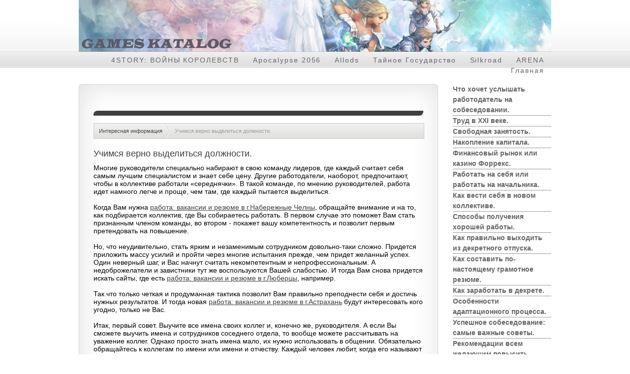

--- FILE ---
content_type: text/html
request_url: http://games-katalog.ru/data-info/5-23.1.html
body_size: 22234
content:
<!DOCTYPE html PUBLIC "-//W3C//DTD XHTML 1.0 Transitional//EN" "http://www.w3.org/TR/xhtml1/DTD/xhtml1-transitional.dtd">
<html xmlns="http://www.w3.org/1999/xhtml">
<head>
<!-- iphoto -->
<meta http-equiv="Content-Type" content="text/html; charset=utf-8" />
<meta http-equiv="Content-Type" content="text/html; charset=UTF-8" >
<meta name="description" content="Учимся верно выделиться должности." >
<meta name="keywords" content="Учимся верно выделиться должности." ><title>Учимся верно выделиться должности.</title><link href="http://games-katalog.ru/favicon.ico" rel="shortcut icon" type="image/ico" >
<link href="../js/colorbox/colorbox.css" media="screen" rel="stylesheet" type="text/css" >
<link href="../index.css" media="screen" rel="stylesheet" type="text/css" >
<link href="../ie.css" media="screen" rel="stylesheet" type="text/css" ><script type="text/javascript" src="https://ajax.googleapis.com/ajax/libs/jquery/1.6.2/jquery.min.js"></script>
<script type="text/javascript" src="../js/colorbox/jquery.colorbox.js"></script></head>
<body>
<div id="container">

<div id="header" class="container">
				<div class="component hat" id="header_1">
<div style="border: 0px solid rgb(0, 0, 0); margin: 0px; width: 960px; height: 105px; background-image: none; "><div class="hat-elem" style="border-color: #000000;border-style: solid;background-image: none;border-width:0px;margin-left:0px;margin-right:0px;margin-top:0px;margin-bottom:0px;width:300px;"><p style="margin: 0; padding: 0;"><a href="../index.html"><img src="http://games-katalog.ru/files/image/games/aion2.png" alt="" /></a></p></div><div class="x-clear"></div></div>				
				</div>
</div><!-- close header -->

<div id="topmenu" class="container">
				<div class="component topmenu" id="topmenu_2">
<ul id="nav">
			<li><a href="../arena/index.html" title="ARENA">ARENA</a></li>
			<li><a href="../silkroad/index.html" title="Silkroad">Silkroad</a></li>
			<li><a href="../taynoegosudarstvo/index.html" title="Тайное Государство">Тайное Государство</a></li>
			<li><a href="../allods/index.html" title="Allods">Allods</a></li>
			<li><a href="../apocalypse2056/index.html" title="Apocalypse 2056">Apocalypse 2056</a></li>
			<li><a href="../voynykorolevstv/index.html" title="4STORY: ВОЙНЫ КОРОЛЕВСТВ">4STORY: ВОЙНЫ КОРОЛЕВСТВ</a></li>
			<li><a href="../index.html" title="Главная">Главная</a></li>
	</ul>
				
				</div>
</div><!-- close topmenu -->


<div id="page_wrap">
<div id="right" class="container">
				<div class="component submenu" id="right_1">
<ul>
			
		<li class=" ">
			<a href="3.1.html">Что хочет услышать работодатель на собеседовании.</a>
			
					</li>
		
			
		<li class=" ">
			<a href="4-1.1.html">Труд в XXI веке.</a>
			
					</li>
		
			
		<li class=" ">
			<a href="5-2.1.html">Свободная занятость.</a>
			
					</li>
		
			
		<li class=" ">
			<a href="6-3.1.html">Накопление капитала.</a>
			
					</li>
		
			
		<li class=" ">
			<a href="7-4.1.html">Финансовый рынок или казино Форрекс.</a>
			
					</li>
		
			
		<li class=" ">
			<a href="8-5.1.html">Работать на себя или работать на начальника.</a>
			
					</li>
		
			
		<li class=" ">
			<a href="9-6.1.html">Как вести себя в новом коллективе.</a>
			
					</li>
		
			
		<li class=" ">
			<a href="1-7.1.html">Способы получения хорошей работы.</a>
			
					</li>
		
			
		<li class=" ">
			<a href="10-8.1.html">Как правильно выходить из декретного отпуска.</a>
			
					</li>
		
			
		<li class=" ">
			<a href="2-9.1.html">Как составить по-настоящему грамотное резюме.</a>
			
					</li>
		
			
		<li class=" ">
			<a href="3-10.1.html">Как заработать в декрете.</a>
			
					</li>
		
			
		<li class=" ">
			<a href="4-11.1.html">Особенности адаптационного процесса.</a>
			
					</li>
		
			
		<li class=" ">
			<a href="5-12.1.html">Успешное собеседование: самые важные советы.</a>
			
					</li>
		
			
		<li class=" ">
			<a href="6-13.1.html">Рекомендации всем желающим повысить зарплату.</a>
			
					</li>
		
			
		<li class=" ">
			<a href="7-14.1.html">Как оформиться на работу: шаг за шагом.</a>
			
					</li>
		
			
		<li class=" ">
			<a href="8-15.1.html">Как найти именно ваше занятие.</a>
			
					</li>
		
			
		<li class=" ">
			<a href="9-16.1.html">Рекомендации по построению карьеры.</a>
			
					</li>
		
			
		<li class=" ">
			<a href="1-17.1.html">Как быстро в кризис выбрать работу вакансию.</a>
			
					</li>
		
			
		<li class=" ">
			<a href="10-18.1.html">Как влиться в неизведанный коллектив и понравиться коллегам коллективу.</a>
			
					</li>
		
			
		<li class=" ">
			<a href="11-19.1.html">Поиск работы как обратная сторона подбора персонала. </a>
			
					</li>
		
			
		<li class=" ">
			<a href="2-20.1.html">Каким Образом не стать мишенью обманщиков, когда ищешь работодателя.</a>
			
					</li>
		
			
		<li class=" ">
			<a href="3-21.1.html">Разыскиваем дополнительные средства за дополнительный доход.</a>
			
					</li>
		
			
		<li class=" ">
			<a href="4-22.1.html">Учимся благополучно пройти собеседование, устраиваясь на новое рабочее место.</a>
			
					</li>
		
			
		<li class="current ">
			<a href="5-23.1.html">Учимся верно выделиться должности.</a>
			
					</li>
		
			
		<li class=" ">
			<a href="6-24.1.html">Каким образом найти хорошую новое рабочее место, если соискатель еще совсем молодой и некомпетентный.</a>
			
					</li>
		
			
		<li class=" ">
			<a href="7-25.1.html">Как справиться, если изнеможение не дает трудиться.</a>
			
					</li>
		
			
		<li class=" ">
			<a href="8-26.1.html">Стараемся перенести и не провалить стажировку.</a>
			
					</li>
		
			
		<li class=" ">
			<a href="9-27.1.html">Какие существуют психологические объекты коллег.</a>
			
					</li>
		
			
		<li class=" ">
			<a href="1-28.1.html">Особенности поиска работы летом.</a>
			
					</li>
		
			
		<li class=" ">
			<a href="10-29.1.html">Поиск работы, не имея опыта.</a>
			
					</li>
		
	</ul>
<div class="submenu-bottom"></div>				
				</div>
</div>

<div id="page_top"></div>
<div id="page">
<h1 id="pagetitle" class="pagetitle container">
</h1>
<div id="center" class="container">
				<div class="component breadcrumbs" id="center_3">
<ul>
		
	<li><a href="index.html" title="Интересная информация">Интересная информация</a></li>
				
		<li>Учимся верно выделиться должности.</li>
				
</ul>
				
				</div>
				<div class="component mainlink" id="center_5">
<div></div>				
				</div>
				<div class="component sape" id="center_6">
<div></div>				
				</div>
				<div class="component caption" id="center_10">
<h2>Учимся верно выделиться должности.</h2>
				
				</div>
				<div class="component text" id="center_11">
<div>	


Многие руководители специально набирают в свою команду лидеров, где каждый считает себя самым лучшим специалистом и знает себе цену. Другие работодатели, наоборот, предпочитают, чтобы в коллективе работали «середнячки». В такой команде, по мнению руководителей, работа идет намного легче и проще, чем там, где каждый пытается выделиться.<br /><br />



Когда Вам нужна <a href="http://8552.mnl.ru">работа: вакансии и резюме в г.Набережные Челны</a>, обращайте внимание и на то, как подбирается коллектив, где Вы собираетесь работать. В первом случае это поможет Вам стать признанным членом команды, во втором - покажет вашу компетентность и позволит первым претендовать на повышение. <br /><br />



Но, что неудивительно, стать ярким и незаменимым сотрудником довольно-таки сложно. Придется приложить массу усилий и пройти через многие испытания прежде, чем придет желанный успех. Один неверный шаг, и Вас начнут считать некомпетентным и непрофессиональным. А недоброжелатели и завистники тут же воспользуются Вашей слабостью. И тогда Вам снова придется искать сайты, где есть <a href="http://4967.mnl.ru">работа: вакансии и резюме в г.Люберцы</a>, например.<br /><br />



Так что только четкая и продуманная тактика позволит Вам правильно преподнести себя и достичь нужных результатов. И тогда новая <a href="http://8512.mnl.ru">работа: вакансии и резюме в г.Астрахань</a> будут интересовать кого угодно, только не Вас.<br /><br />



Итак, первый совет. Выучите все имена своих коллег и, конечно же, руководителя. А если Вы сможете выучить имена и сотрудников соседнего отдела, то вообще можете рассчитывать на уважение коллег. Однако просто знать имена мало, их нужно использовать в общении. Обязательно обращайтесь к коллегам по имени или имени и отчеству. Каждый человек любит, когда его называют по имени. Да и вообще это не тактично - проработать долгое время в коллективе, но так и не запомнить, как зовут коллегу, который сидит с Вами за соседним столом.<br /><br />



Второй совет заключается в том, что Вам необходимо преподнести новую идею. Это один из самых сложных шагов. На первый взгляд кажется, что нет ничего трудного в том, чтобы высказать свое мнение. Однако на практике не получается, например, на крупном совещании озвучить свою идею, даже если она поистине гениальная. Не стоит себя также тешить мыслями, что если Вы все-таки выскажите свою идею, она тут же будет одобрена и принята к исполнению. Будьте готовы и к критике и к тому, что Вашу идею могут раскритиковать и отклонить. Но сдаваться ни в коем случае не стоит. Каждый делайте выводы, совершенствуйтесь, и тогда однажды именно Ваша идея принесет компании дополнительный доход.<br /><br />



На сайтах, где есть <a href="http://4232.mnl.ru">работа: вакансии и резюме в г.Владивосток</a>, есть и некоторые дельные советы для работы. Например, совет о том, что необходимо повышать свою квалификацию. Здесь имеется в виду участие в конференциях и презентациях. Если Вы уже научились преподносить свои идеи коллегам, то сейчас самое время научиться выносить их на более широкую публику. Безусловно, Вам есть чем поделиться с коллегами. Это и Ваш опыт, и необычные и эффективные решения сложных и вроде бы невыполнимых на первый взгляд задач. Поэтому Вы можете поискать в Интернете конференции, выбрать ту, что Вам больше всего подходит, и написать речь на тему, в которой Вы разбираетесь лучше всего. <br /><br />



Стоит отметить, что в большинстве конференций докладчики участвуют абсолютно бесплатно, а это означает, что Вам не нужно будет уговаривать своего руководителя выделить Вам средства для участия. При этом, посетив такое мероприятие, Вы сможете узнать много нового, а также заведете полезные знакомства и контакты, которые пригодятся Вам в будущем. Кроме того, большинство руководителей довольно-таки позитивно относятся к научной деятельности своих сотрудников. А вот особо активных берут себе на заметку, и тогда желаемое повышение не заставит себя долго ждать.<br /><br />



И самый последний, но довольно-таки важный совет. Всегда улыбайтесь. От Вас должен постоянно исходить оптимизм и уверенность в себе. Помните, что ничто так не вдохновляет и не захватывает, как улыбка, уместная шутка и позитивный настрой. Это ценят и коллеги, и руководство, и клиенты. Даже если Вы еще находитесь в поиске и только просматриваете сайты, где представлена различная <a href="http://496531.mnl.ru">работа: вакансии и резюме в г.Пушкино</a>, будьте всегда веселы и позитивны. Это сэкономит нервы Вам и жизнь будет казаться гораздо проще и легче.
</div>				
				</div>
</div>
</div><!-- close page -->

<div id="page_bottom"></div>

</div><!-- close page_wrap -->

<div id="bottommenu" class="container">
				<div class="component bottommenu" id="bottommenu_1">
<ul id="nav">
			<li><a href="../index.html" title="Главная">Главная</a></li>
			<li><a href="../aion.1.html" title="Айон">Айон</a></li>
			<li><a href="../lineage2.1.html" title="LineAge2">LineAge2</a></li>
	</ul>
				
				</div>
</div><!-- close bottommenu -->
</div><!-- close container -->
<div id="footer" class="container">
				<div class="component counter" id="footer_2">
<!-- begin of Top100 code -->

<script id="top100Counter" type="text/javascript" src="http://counter.rambler.ru/top100.jcn?2745432"></script>
<noscript>
<a href="http://top100.rambler.ru/navi/2745432/">
<img src="http://counter.rambler.ru/top100.cnt?2745432" alt="Rambler's Top100" border="0" />
</a>

</noscript>
<!-- end of Top100 code -->				
				</div>
				<div class="component counter" id="footer_3">
<!--LiveInternet counter--><script type="text/javascript"><!--
document.write("<a href='http://www.liveinternet.ru/click' "+
"target=_blank><img src='//counter.yadro.ru/hit?t52.1;r"+
escape(document.referrer)+((typeof(screen)=="undefined")?"":
";s"+screen.width+"*"+screen.height+"*"+(screen.colorDepth?
screen.colorDepth:screen.pixelDepth))+";u"+escape(document.URL)+
";"+Math.random()+
"' alt='' title='LiveInternet: показано число просмотров и"+
" посетителей за 24 часа' "+
"border='0' width='88' height='31'><\/a>")
//--></script><!--/LiveInternet-->				
				</div>
				<div class="component counter" id="footer_4">
<!-- HotLog -->
<script type="text/javascript" language="javascript">
hotlog_js="1.0"; hotlog_r=""+Math.random()+"&s=2243735&im=52&r="+
escape(document.referrer)+"&pg="+escape(window.location.href);
</script>
<script type="text/javascript" language="javascript1.1">
hotlog_js="1.1"; hotlog_r+="&j="+(navigator.javaEnabled()?"Y":"N");
</script>
<script type="text/javascript" language="javascript1.2">
hotlog_js="1.2"; hotlog_r+="&wh="+screen.width+"x"+screen.height+"&px="+
(((navigator.appName.substring(0,3)=="Mic"))?screen.colorDepth:screen.pixelDepth);
</script>
<script type="text/javascript" language="javascript1.3">
hotlog_js="1.3";
</script>
<script type="text/javascript" language="javascript">
hotlog_r+="&js="+hotlog_js;
document.write('<a href="http://click.hotlog.ru/?2243735" target="_blank"><img '+
'src="http://hit41.hotlog.ru/cgi-bin/hotlog/count?'+
hotlog_r+'" border="0" width="88" height="31" title="" alt="HotLog"><\/a>');
</script>
<noscript>
<a href="http://click.hotlog.ru/?2243735" target="_blank"><img
src="http://hit41.hotlog.ru/cgi-bin/hotlog/count?s=2243735&im=52" border="0"
width="88" height="31" title="" alt="HotLog"></a>
</noscript>
<!-- /HotLog -->				
				</div>
				<div class="component counter" id="footer_5">
<!-- Yandex.Metrika informer -->
<a href="http://metrika.yandex.ru/stat/?id=22448434&amp;from=informer"
target="_blank" rel="nofollow"><img src="http://bs.yandex.ru/informer/22448434/2_1_27BCF9FF_079CD9FF_0_pageviews"
style="width:80px; height:31px; border:0;" alt="Яндекс.Метрика" title="Яндекс.Метрика: данные за сегодня (просмотры)" onclick="try{Ya.Metrika.informer({i:this,id:22448434,lang:'ru'});return false}catch(e){}"/></a>
<!-- /Yandex.Metrika informer -->

<!-- Yandex.Metrika counter -->
<script type="text/javascript">
(function (d, w, c) {
    (w[c] = w[c] || []).push(function() {
        try {
            w.yaCounter22448434 = new Ya.Metrika({id:22448434,
                    clickmap:true,
                    trackLinks:true,
                    accurateTrackBounce:true});
        } catch(e) { }
    });

    var n = d.getElementsByTagName("script")[0],
        s = d.createElement("script"),
        f = function () { n.parentNode.insertBefore(s, n); };
    s.type = "text/javascript";
    s.async = true;
    s.src = (d.location.protocol == "https:" ? "https:" : "http:") + "//mc.yandex.ru/metrika/watch.js";

    if (w.opera == "[object Opera]") {
        d.addEventListener("DOMContentLoaded", f, false);
    } else { f(); }
})(document, window, "yandex_metrika_callbacks");
</script>
<noscript><div><img src="http://mc.yandex.ru/watch/22448434" style="position:absolute; left:-9999px;" alt="" /></div></noscript>
<!-- /Yandex.Metrika counter -->				
				</div>
				<div class="component counter" id="footer_6">
<!-- Rating@Mail.ru counter -->
<script type="text/javascript">//<![CDATA[
var a='',js=10;try{a+=';r='+escape(document.referrer);}catch(e){}try{a+=';j='+navigator.javaEnabled();js=11;}catch(e){}
try{s=screen;a+=';s='+s.width+'*'+s.height;a+=';d='+(s.colorDepth?s.colorDepth:s.pixelDepth);js=12;}catch(e){}
try{if(typeof((new Array).push('t'))==="number")js=13;}catch(e){}
try{document.write('<a href="http://top.mail.ru/jump?from=2231876" target="_blank" >'+
'<img src="http://de.c0.b2.a2.top.mail.ru/counter?id=2231876;t=216;js='+js+a+';rand='+Math.random()+
'" alt="Рейтинг@Mail.ru" style="border:0;" height="31" width="88" \/><\/a>');}catch(e){}//]]></script>
<noscript><p><a href="http://top.mail.ru/jump?from=2231876">
<img src="http://de.c0.b2.a2.top.mail.ru/counter?js=na;id=2231876;t=216" 
style="border:0;" height="31" width="88" alt="Рейтинг@Mail.ru" /></a></p></noscript>
<!-- //Rating@Mail.ru counter -->				
				</div>

	<div class="copyright">
	Создание сайта - <a href="http://qusiter.ru">конструктор сайтов qu<span>Siter</span></a>
</div><div class="clear"></div>
</div><!-- close footer-->
<script>
	jQuery('.submenu ul li ul').hide();

	var toggle = function(direction, display) {
		return function() {
			var self = this;
			var ul = jQuery("ul", this);
			if( ul.css("display") == display && !self["block" + direction] ) {
				self["block" + direction] = true;
				ul["slide" + direction]("slow", function() {
					self["block" + direction] = false;
				});
			}
		};
	}
	jQuery(".submenu li").hover(toggle("Down", "none"), toggle("Up", "block"));
</script>
</body>
</html>

--- FILE ---
content_type: text/css
request_url: http://games-katalog.ru/index.css
body_size: 14100
content:
@charset "utf-8";
html, body, div, span, applet, object, iframe,
h1, h2, h3, h4, h5, h6, p, blockquote, pre,
a, abbr, acronym, address, big, cite, code,
del, dfn, em, font, img, ins, kbd, q, s, samp,
small, strike, strong, sub, sup, tt, var,
dl, dt, dd, ol, ul, li,
fieldset, form, label, legend,
table, caption, tbody, tfoot, thead, tr, th, td {
	margin: 0;
	padding: 0;
	border: 0;
	outline: 0;
	font-weight: inherit;
	font-style: inherit;
	font-family: inherit;
	vertical-align: baseline;
}
/* remember to define focus styles! */
:focus {
	outline: 0;
}

h1, h2, h3, h4, h5, h6 {
	font-size: 18px;
	color: #3e3e3e;
}

a {
	color: #3e3e3e;
}

ol, ul, li {
	list-style-type: none
}

/* tables still need 'cellspacing="0"' in the markup */
table {
	border-collapse: separate;
	border-spacing: 0;
}
caption, th, td {
	text-align: left;
	font-weight: normal;
}
blockquote:before, blockquote:after,
q:before, q:after {
	content: "";
}
blockquote, q {
	quotes: "" "";
}




/*   
Template Name:  
Author: Dieter Schneider
Author URI: http://www.csstemplateheaven.com/
*/

/*-----------------------------------------------*/
/*--------------- SITE STRUCTURE ---------------*/
/*---------------------------------------------*/

body {font-size: 100%; font-family: Arial, Helvetica, sans-serif; background: url(images/top.jpg) repeat-x}

#container {margin: auto; width: 960px; font-size: .875em}

#header {height: 111px;}

#logo {width: 240px; height: 105px}

#screen {height: 410px; background: url(images/screen.jpg) no-repeat; margin: 10px 0; padding: 30px 0 0}

#left {float: left; width: 200px}

#right {float: right; width: 200px;}

#middle {margin-left: 330px; margin-right: 330px;}

#left, #right, #middle {margin-bottom: 40px}

#footer {
	clear:both;
	width: 900px;
	margin: auto;
	font-size: .8em;
	padding: 10px 30px;
	background: #373737 url(images/dark_gradient.jpg) repeat-x;
	-moz-border-radius-topleft: 8px;
	-khtml-border-radius-topleft: 8px;
	-webkit-border-top-left-radius: 8px;
	-moz-border-radius-topright: 8px;
	-khtml-border-radius-topright: 8px;
	-webkit-border-top-right-radius: 8px;
}

/* pages */

#page_wrap {width: 960px; margin: auto}

#page_top {height: 54px; background: url(images/page_top.jpg) no-repeat;}

#page {background: url(images/page_tile.jpg) repeat-y; padding: 0 30px;}

#page_bottom {height: 54px; background: url(images/page_bottom.jpg) no-repeat; margin-bottom: 40px}
#page_top, #page, #page_bottom {margin-right: 230px;}

/*-----------------------------------------------*/
/*-------   TYPOGRAPHY, IMG and LISTS   --------*/
/*---------------------------------------------*/

p {padding: 5px 0; line-height: 1.6em; font-size: .9em; color: #666}

p.frontpage_text {text-align:justify}

h3.frontpage_heading, h1.pagetitle {
	background: #373737 url(images/dark_gradient.jpg) repeat-x;
	padding: 5px 15px;
	text-align: right;
	font-size: 1.8em;
	font-weight: normal;
	letter-spacing: .25em;
	color: #fff;
	margin-bottom: 15px;
	-moz-border-radius-topleft: 8px;
	-khtml-border-radius-topleft: 8px;
	-webkit-border-top-left-radius: 8px;

	-moz-border-radius-bottomright: 8px;
	-khtml-border-radius-bottomright: 8px;
	-webkit-border-bottom-right-radius: 8px;
}
h1.pagetitle p {color: #fff;}

#footer a, #footer p {color: #666}

#footer_right h5 {font-size: .9em; font-weight:700; padding-top: 20px; padding-right: 25px; text-align: right; color: #999}

.float_left { float: left; margin-right: 12px; padding: 8px; background: #F7F7F7; border: 1px solid #CCC;
    -moz-border-radius-topleft: 8px;
	-khtml-border-radius-topleft: 8px;
	-webkit-border-top-left-radius: 8px;
	
    -moz-border-radius-bottomright: 8px;
	-khtml-border-radius-bottomright: 8px;
	-webkit-border-bottom-right-radius: 8px;
}

.center {margin: auto;}

#no_gallery_found {width: 798; padding: 50px; margin: auto; background: red; border: 10px solid white}

#pagetitle {
	overflow: hidden;
}

#pagetitle .component {
	float: left;
}

/*-----------------------------------------------*/
/*---------------   NAVIGATION   ---------------*/
/*---------------------------------------------*/

/* gallery menu ---------------*/

#bottommenu {
     clear: both;
	 margin-bottom: 40px;
	 width: 100%;
	 background: #373737 url(images/dark_gradient.jpg) repeat-x;
	-moz-border-radius-topleft: 8px;
	-khtml-border-radius-topleft: 8px;
	-webkit-border-top-left-radius: 8px;
	
    -moz-border-radius-bottomright: 8px;
	-khtml-border-radius-bottomright: 8px;
	-webkit-border-bottom-right-radius: 8px;
}

#bottommenu ul {
     color: White;
     width: 100%;
	 padding: 15px;
}

#bottommenu ul li {display: inline}

#bottommenu ul li a {
     padding: 0.2em 1em;
     color: #CCC;
     text-decoration: none;
	 letter-spacing: .14em
}

#bottommenu ul li a:hover {
     background: #eaeaea;
     color: #000;
	-moz-border-radius-topleft: 8px;
	-khtml-border-radius-topleft: 8px;
	-webkit-border-top-left-radius: 8px;
	
    -moz-border-radius-bottomright: 8px;
	-khtml-border-radius-bottomright: 8px;
	-webkit-border-bottom-right-radius: 8px;
}

/* horizontal menu ---------------*/

#topmenu {
     width: 100%;
	 height: 60px
}

#topmenu ul {
     color: White;
     width: 100%;
}

#topmenu ul li {display: inline;}

#topmenu ul li a {
     padding: 0.2em 1em;
     color: #666;
     text-decoration: none;
     float: right;
	 letter-spacing: .14em
}

#topmenu ul li a:hover {
     background: #eaeaea;
     color: #000;
}

/* footer menu ---------------*/
#footer .component li {background: url(images/seperator_footer.png) repeat-x bottom; padding: 5px 0}
#footer .component ul li a {color: #999; text-decoration: none;}

#footer .component,
#header  .component
{float: left;}

/* index ����� �������� �����
-----------------------------------------------------------------------------*/
.feedback_form table td{
	padding-bottom:10px;
}

.feedback_form table .feedback_field{
	margin-left:10px;
}
.feedback_errors_div{
	padding:5px;
	margin-top:10px;
	background-color: pink;
	border: 1px solid red;
}

.feedback_errors_div_header{
	text-align:center;
	padding:5px;
	color:red;
	border-left: 1px solid red;
	border-right: 1px solid red;
	border-top: 1px solid red;
	background-color:pink;
	font-weight:bold;
}

.feedback_errors_div ul li{
	margin-left:20px;
}

.feedback_success_div{
	padding:5px;
	margin-top:10px;
	background-color: lightgreen;
	border: 1px solid green;
}

/*  ������ ��������
-----------------------------------------------------------------------------*/
.news div.datalist-news-new-container{
	clear:both;
	margin-top: 10px;
}
.news div.datalist-news-new-firstrow{
	margin: 10px 0;
}
.news span.datalist-news-new-date{
	font-weight:lighter;
	margin-right:5px;
}
.news span.datalist-news-new-title{
	font-weight:bold;
}
.news img.datalist-news-new-image{
	vertical-align: middle; float:left;
	margin-right:5px;
	margin-bottom:5px;
	width:150px;
}

.news div.datalist-news-paginator{
	/*clear:both;*/
	text-align:center;
}

.news span.datalist-news-paginator-page a:link,
.news span.datalist-news-paginator-page a:active, 
.news span.datalist-news-paginator-page a:visited{
	color:blue;
}
.news span.datalist-news-paginator-page a:hover{
	font-size:larger;
	text-decoration:none;
}

.news span.datalist-news-paginator-page-active a:link,
.news span.datalist-news-paginator-page-active a:active,
.news span.datalist-news-paginator-page-active a:visited,
.news span.datalist-news-paginator-page-active a:hover
{
	color:red;
	font-size:larger;
	text-decoration:none;
}

.news .datalist-news-paginator-leftdblarrow a,
.news .datalist-news-paginator-leftarrow a,
.news .datalist-news-paginator-rightdblarrow a,
.news .datalist-news-paginator-rightarrow a{
	
	text-decoration:none;
}


/* ��������� ������ ������� */
.newimg{
	float:left;
	margin-right:10px;
	margin-bottom:10px;
	width:250px;
}
/* ��������� ������ ������� */


/* �������� */
.copyright{
	margin-top: 20px;
	float:right;
}

.copyright span{
	font-weight:bold;
}
/* �������� */

.clear {clear: both;}

#center .component {
	margin-top: 10px;
}

#center .text ul ,
#center .text ol 
{
	margin-left: 20px;
}

#center .text li {
	list-style-type: circle;
	line-height: 1.5em;
}
#footer {color: #fff;}
	.submenu a {color:#666; display: block; text-decoration: none; font-weight: bold;}
	.submenu a:hover {text-decoration: underline;}
	.submenu > ul > li {line-height: 1.5em; border-bottom: 1px solid #999;}
	.submenu li li a {margin-left: 20px; font-weight: normal;}
	.submenu .current a {color:#999;}
	
	/* ����� */
.hat-elem {
	float: left;
}

.x-clear {
	clear: both;
}

.sidemenu a {color:#666; display: block; text-decoration: none; font-weight: bold;}
.sidemenu a:hover {text-decoration: underline;}
.sidemenu > ul > li {line-height: 1.5em; border-bottom: 1px solid #999;}
.sidemenu li li a {margin-left: 20px; font-weight: normal;}
.sidemenu .current a {color:#999;}

/* announcementnews */
.announcementnews .announcementnews-caption{
	font-weight:bold;
	padding: 5px 0 10px 0; 
}

.announcementnews .announcementnews-anew{
	padding: 2px 0 2px 0;
}

.announcementnews .announcementnews-anew .announcementnews-anew-date{
	margin-right:5px;
	font-size:smaller;
}

.announcementnews .announcementnews-allnews{
	text-align:left;
	padding: 5px 0 0 0;
}

/**
 * breadcrumbs
 */
.breadcrumbs {
    font: 11px Arial, Helvetica, sans-serif;
    background-image:url(images/bc_bg.png); 
    background-repeat:repeat-x;
    height:30px;
    line-height:30px;
    color:#9b9b9b;
    border:solid 1px #cacaca;
    width:100%;
    overflow:hidden;
    margin:0 0 20px 0;
    padding:0px;
}

.breadcrumbs li {
    list-style-type:none;
    float:left;
    padding-left:10px;
}

.breadcrumbs a {
    height:30px;
    display:block;
    background-image:url(images/bc_separator.png); 
    background-repeat:no-repeat; 
    background-position:right;
    padding-right: 15px;
    text-decoration: none;
    color:#454545;
}

.caption {
	margin: 10px 0 5px 0;
}

#left .component,
#right .component
{
	margin-bottom: 20px;
}

/* ������� */

.catalog div.datalist-cat-product-container{
    clear:both;
    margin-bottom:10px;
}

.catalog img.datalist-cat-product-image{
    vertical-align: middle;
    width:200px;
}

.catalog .datalist-cat-product-image-link{
}

.catalog span.datalist-cat-product-title{
    font-weight:bold;
    font-size:16px;
    color: #4e4e4e;
}

.catalog span.datalist-cat-product-title a{

}

.catalog .datalist-cat-product-morelink a{
    color: #000;
}

.catalog .datalist-cat-product-preview{
    margin-top:25px;
}

.catalog .datalist-cat-product-firstcolumn{
    float:left;
}

.catalog .datalist-cat-product-secondcolumn{
    margin-left:215px;
}

.catalog  .datalist-cat-product-bottom-separator{
    margin-bottom:10px;
    height:1px;
    border-bottom: #CFCECE 1px solid;
}

.catalog .datalist-cat-product-props{
    margin-top:10px;
}

.catalog .datalist-cat-product-prop{
    width:100%;
}

.catalog .datalist-cat-product-prop-label{
    font-weight:bold;
    color: #4e4e4e;
    float:left;
    margin-right:10px;
}

.catalog .datalist-cat-product-prop-value{
    color:black;
}

.catalog div.datalist-cat-paginator{
    text-align:center;
}

.catalog span.datalist-cat-paginator-page a:link,
.catalog span.datalist-cat-paginator-page a:active,
.catalog span.datalist-cat-paginator-page a:visited{
    color:blue;
}
.catalog span.datalist-cat-paginator-page a:hover{
    font-size:larger;
    text-decoration:none;
}

.catalog span.datalist-cat-paginator-page-active a:link,
.catalog span.datalist-cat-paginator-page-active a:active,
.catalog span.datalist-cat-paginator-page-active a:visited,
.catalog span.datalist-cat-paginator-page-active a:hover
{
    color:red;
    font-size:larger;
    text-decoration:none;
}

.catalog .datalist-cat-paginator-leftdblarrow a,
.catalog .datalist-cat-paginator-leftarrow a,
.catalog .datalist-cat-paginator-rightdblarrow a,
.catalog .datalist-cat-paginator-rightarrow a{

    text-decoration:none;
}

/* ������� */

/* ��������� ������ �������� */
.product-img-table{
    text-align:left;
}

.product-img-table td{
    background: none !important;
    padding:10px;
}

.product-img-td-bigphoto{
    vertical-align:top;
}
.product-img-td-summary{
    vertical-align:top;
}

.product-img-table img{
    max-width:400px;
    max-height:600px;
}

.text .datalist-cat-product-props{
    margin-top:10px;
}

.text .datalist-cat-product-prop{
    display:block;
}

.text .datalist-cat-product-prop-important{
    margin: 5px 0 5px 0;
}

.text .datalist-cat-product-prop-label{
    font-weight:bold;
    color: #4e4e4e;
    margin-right:10px;
}
.text .datalist-cat-product-prop-label-important{
    font-weight:bold;
    font-size:18px;
    color: #4e4e4e;
    margin-right:10px;
}

.text .datalist-cat-product-prop-value{
    color:black;
}
.text .datalist-cat-product-prop-value-important{
    font-weight:bold;
    font-size:18px;
    color:black;
}


.text .datalist-cat-product-fullpage-preview-caption{
    font-size: 18px;
    margin-bottom:15px;
}

.text .datalist-cat-product-fullpage-props-caption{
    font-size: 18px;
    margin-bottom:15px;
    margin-top:15px;
}

.text .datalist-cat-product-fullpage-preview{
    text-align:left;
    font-weight:bold;
}

.text .datalist-cat-product-fullpage-props{
}

.text .product-img-tr-second  .group1{
    vertical-align:top;
    padding-top:10px;
    display: inline-block;
    text-align:center;
    margin-right:5px;
    margin-bottom:5px;
    height:100px;
    width:100px;
    border: 1px solid grey;
    background-color: #fff;
    border-radius: 10px;
    box-shadow: 3px 3px 10px #8E9FA4;
    -moz-box-shadow: 3px 3px 10px #8E9FA4;
    -webkit-box-shadow: 3px 3px 10px #8E9FA4;
}

.text .product-img-tr-second img{
    max-width: 90px;
    max-height: 90px;
}

/* ��������� ������ �������� */